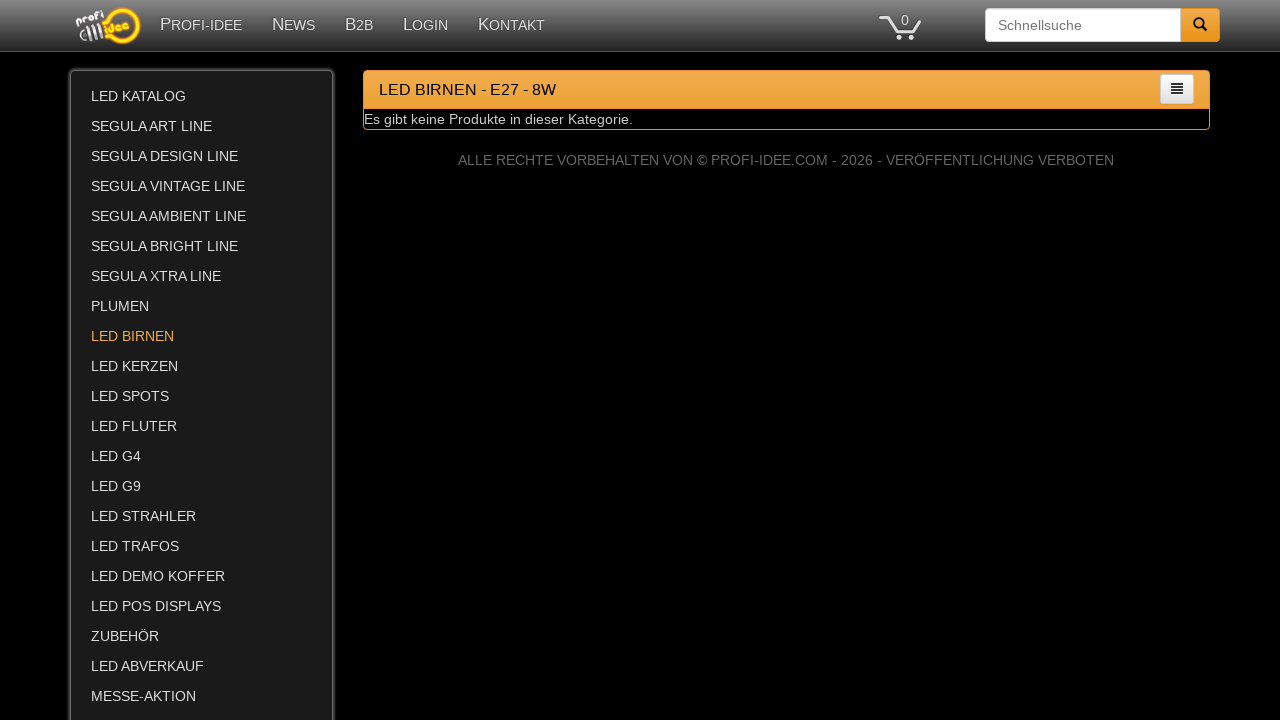

--- FILE ---
content_type: text/html
request_url: https://www.profi-idee.com/shop/e27---8w-c-54_96.html?osCsid=sfutj98cj1rcbikpacj2c7ubf5
body_size: 4215
content:
<!DOCTYPE html>
<!--[if lt IE 7]>      <html class="no-js lt-ie9 lt-ie8 lt-ie7"> <![endif]-->
<!--[if IE 7]>         <html class="no-js lt-ie9 lt-ie8"> <![endif]-->
<!--[if IE 8]>         <html class="no-js lt-ie9"> <![endif]-->
<!--[if gt IE 8]><!--> <html class="no-js"> <!--<![endif]-->
	<head>
		<meta charset="iso-8859-1">
		<meta http-equiv="X-UA-Compatible" content="IE=edge,chrome=1">
		<meta name="keywords" content="profi-idee" />
		<meta name="viewport" content="width=device-width, initial-scale=1.0">
		<meta name="format-detection" content="telephone=no" />
		<title>PROFI-IDEE</title>
		<base href="https://www.profi-idee.com/shop/">
		<link href="css/bootstrap.32.min.css" type="text/css" rel="stylesheet" /><link href="css/bootstrap-modal-bs3patch.css" type="text/css" rel="stylesheet" />
				<link href="css/bootstrap-modal.css" type="text/css" rel="stylesheet" /><link href="css/bootstrap-theme.32.min.css" type="text/css" rel="stylesheet" />
		<script src="js/modernizr.js" language="JavaScript" type="text/javascript"></script>
		<script src="js/jquery-2.0.3.min.js" language="JavaScript" type="text/javascript"></script>
		<script src="js/bootstrap.min.32.js" language="JavaScript" type="text/javascript"></script><script src="js/jquery.touchwipe.min.js" language="JavaScript" type="text/javascript"></script><script src="js/contentflow.js" load="ProfiIdee roundabout" language="JavaScript" type="text/javascript"></script><script src="js/script.js" language="JavaScript" type="text/javascript"></script><script src="js/bootstrap-modalmanager.js" language="JavaScript" type="text/javascript"></script>
				<script src="js/bootstrap-modal.js" language="JavaScript" type="text/javascript"></script></head>
	<body>
<header class="navbar navbar-inverse navbar-fixed-top bs-docs-nav" role="banner" style="z-index: 99999">
	<div class="container" id="nwheader">
		<div class="navbar-header">
			<button class="navbar-toggle" type="button" data-toggle="collapse" data-target=".bs-navbar-collapse">
				<span class="icon-bar"></span> <span class="icon-bar"></span> <span class="icon-bar"></span>
			</button>
			<a href="/"><div id="nwlogo">&nbsp;</div></a>			
			<a href="/shop" class="navbar-brand visible-xs">PROFI-IDEE</a>
		</div>
		<nav class="collapse navbar-collapse bs-navbar-collapse" role="navigation">
			<ul class="nav navbar-nav">
								    			<li class="dropdown products visible-xs" style="z-index: 9999"><a href="#" class="dropdown-toggle" data-toggle="dropdown">PRODUKTE</a>
    			<ul class="dropdown-menu">
<li><a href="https://www.profi-idee.com/shop/katalog-c-85.html?osCsid=sfutj98cj1rcbikpacj2c7ubf5">LED KATALOG</a></li><li><a href="https://www.profi-idee.com/shop/segula-line-c-133.html?osCsid=sfutj98cj1rcbikpacj2c7ubf5">SEGULA ART LINE</a></li><li class="dropdown"><a class="trigger" href="https://www.profi-idee.com/shop/segula-design-line-c-113.html?osCsid=sfutj98cj1rcbikpacj2c7ubf5">SEGULA DESIGN LINE</a><ul class="dropdown-menu sub-menu"><li><a href="https://www.profi-idee.com/shop/segula-design-line-c-113.html?osCsid=sfutj98cj1rcbikpacj2c7ubf5">alle</a></li><li><a href="https://www.profi-idee.com/shop/beer-bulb-c-113_134.html?osCsid=sfutj98cj1rcbikpacj2c7ubf5">BEER BULB</a></li><li><a href="https://www.profi-idee.com/shop/wine-bulb-c-113_143.html?osCsid=sfutj98cj1rcbikpacj2c7ubf5">WINE BULB</a></li><li><a href="https://www.profi-idee.com/shop/flower-bulb-c-113_142.html?osCsid=sfutj98cj1rcbikpacj2c7ubf5">FLOWER BULB</a></li><li><a href="https://www.profi-idee.com/shop/birnen-c-113_137.html?osCsid=sfutj98cj1rcbikpacj2c7ubf5">BIRNEN</a></li><li><a href="https://www.profi-idee.com/shop/kerzen-c-113_140.html?osCsid=sfutj98cj1rcbikpacj2c7ubf5">KERZEN</a></li><li><a href="https://www.profi-idee.com/shop/ellipse-c-113_135.html?osCsid=sfutj98cj1rcbikpacj2c7ubf5">ELLIPSE</a></li><li><a href="https://www.profi-idee.com/shop/rustika-c-113_138.html?osCsid=sfutj98cj1rcbikpacj2c7ubf5">RUSTIKA</a></li><li><a href="https://www.profi-idee.com/shop/mushroom-c-113_145.html?osCsid=sfutj98cj1rcbikpacj2c7ubf5">MUSHROOM</a></li><li><a href="https://www.profi-idee.com/shop/globe-c-113_139.html?osCsid=sfutj98cj1rcbikpacj2c7ubf5">GLOBE</a></li><li><a href="https://www.profi-idee.com/shop/globe-c-113_144.html?osCsid=sfutj98cj1rcbikpacj2c7ubf5">GLOBE XL</a></li><li><a href="https://www.profi-idee.com/shop/tubes-c-113_136.html?osCsid=sfutj98cj1rcbikpacj2c7ubf5">TUBES</a></li></ul></li><li class="dropdown"><a class="trigger" href="https://www.profi-idee.com/shop/segula-vintage-line-c-102.html?osCsid=sfutj98cj1rcbikpacj2c7ubf5">SEGULA VINTAGE LINE</a><ul class="dropdown-menu sub-menu"><li><a href="https://www.profi-idee.com/shop/segula-vintage-line-c-102.html?osCsid=sfutj98cj1rcbikpacj2c7ubf5">alle</a></li><li><a href="https://www.profi-idee.com/shop/birnen-c-102_108.html?osCsid=sfutj98cj1rcbikpacj2c7ubf5">BIRNEN</a></li><li><a href="https://www.profi-idee.com/shop/rustika-c-102_122.html?osCsid=sfutj98cj1rcbikpacj2c7ubf5">RUSTIKA</a></li><li><a href="https://www.profi-idee.com/shop/globes-c-102_110.html?osCsid=sfutj98cj1rcbikpacj2c7ubf5">GLOBES</a></li><li><a href="https://www.profi-idee.com/shop/golden-globes-c-102_124.html?osCsid=sfutj98cj1rcbikpacj2c7ubf5">GOLDEN GLOBES</a></li><li><a href="https://www.profi-idee.com/shop/kerzen-c-102_107.html?osCsid=sfutj98cj1rcbikpacj2c7ubf5">KERZEN</a></li><li><a href="https://www.profi-idee.com/shop/spiegelkopf-c-102_106.html?osCsid=sfutj98cj1rcbikpacj2c7ubf5">SPIEGELKOPF</a></li><li><a href="https://www.profi-idee.com/shop/tube-line-c-102_109.html?osCsid=sfutj98cj1rcbikpacj2c7ubf5">TUBE LINE</a></li><li><a href="https://www.profi-idee.com/shop/g9-c-102_104.html?osCsid=sfutj98cj1rcbikpacj2c7ubf5">G9</a></li><li><a href="https://www.profi-idee.com/shop/24v-c-102_146.html?osCsid=sfutj98cj1rcbikpacj2c7ubf5">24V</a></li></ul></li><li><a href="https://www.profi-idee.com/shop/segula-ambient-line-c-112.html?osCsid=sfutj98cj1rcbikpacj2c7ubf5">SEGULA AMBIENT LINE</a></li><li class="dropdown"><a class="trigger" href="https://www.profi-idee.com/shop/segula-bright-line-c-103.html?osCsid=sfutj98cj1rcbikpacj2c7ubf5">SEGULA BRIGHT LINE</a><ul class="dropdown-menu sub-menu"><li><a href="https://www.profi-idee.com/shop/segula-bright-line-c-103.html?osCsid=sfutj98cj1rcbikpacj2c7ubf5">alle</a></li><li><a href="https://www.profi-idee.com/shop/tubes-c-103_130.html?osCsid=sfutj98cj1rcbikpacj2c7ubf5">TUBES</a></li><li><a href="https://www.profi-idee.com/shop/ellipse-c-103_131.html?osCsid=sfutj98cj1rcbikpacj2c7ubf5">ELLIPSE</a></li><li><a href="https://www.profi-idee.com/shop/birnen-c-103_119.html?osCsid=sfutj98cj1rcbikpacj2c7ubf5">BIRNEN</a></li><li><a href="https://www.profi-idee.com/shop/globe-c-103_121.html?osCsid=sfutj98cj1rcbikpacj2c7ubf5">GLOBE</a></li><li><a href="https://www.profi-idee.com/shop/kerzen-c-103_128.html?osCsid=sfutj98cj1rcbikpacj2c7ubf5">KERZEN</a></li><li><a href="https://www.profi-idee.com/shop/spots-c-103_123.html?osCsid=sfutj98cj1rcbikpacj2c7ubf5">SPOTS</a></li><li><a href="https://www.profi-idee.com/shop/strahler-c-103_120.html?osCsid=sfutj98cj1rcbikpacj2c7ubf5">STRAHLER</a></li><li><a href="https://www.profi-idee.com/shop/r7s-c-103_127.html?osCsid=sfutj98cj1rcbikpacj2c7ubf5">R7S</a></li><li><a href="https://www.profi-idee.com/shop/g4-c-103_125.html?osCsid=sfutj98cj1rcbikpacj2c7ubf5">G4</a></li><li><a href="https://www.profi-idee.com/shop/g9-c-103_126.html?osCsid=sfutj98cj1rcbikpacj2c7ubf5">G9</a></li></ul></li><li><a href="https://www.profi-idee.com/shop/segula-xtra-line-c-114.html?osCsid=sfutj98cj1rcbikpacj2c7ubf5">SEGULA XTRA LINE</a></li><li><a href="https://www.profi-idee.com/shop/plumen-c-147.html?osCsid=sfutj98cj1rcbikpacj2c7ubf5">PLUMEN</a></li><li class="dropdown current"><a class="trigger" href="https://www.profi-idee.com/shop/birnen-c-54.html?osCsid=sfutj98cj1rcbikpacj2c7ubf5">LED BIRNEN</a><ul class="dropdown-menu sub-menu"><li><a href="https://www.profi-idee.com/shop/birnen-c-54.html?osCsid=sfutj98cj1rcbikpacj2c7ubf5">alle</a></li><li><a href="https://www.profi-idee.com/shop/e14---2w-c-54_75.html?osCsid=sfutj98cj1rcbikpacj2c7ubf5">E14 - 2W</a></li><li><a href="https://www.profi-idee.com/shop/e27---2w-c-54_98.html?osCsid=sfutj98cj1rcbikpacj2c7ubf5">E27 - 2W</a></li><li><a href="https://www.profi-idee.com/shop/e27---3w-c-54_86.html?osCsid=sfutj98cj1rcbikpacj2c7ubf5">E27 - 3W</a></li><li><a href="https://www.profi-idee.com/shop/e14---4w-c-54_99.html?osCsid=sfutj98cj1rcbikpacj2c7ubf5">E14 - 4W</a></li><li><a href="https://www.profi-idee.com/shop/e27---4w-c-54_100.html?osCsid=sfutj98cj1rcbikpacj2c7ubf5">E27 - 4W</a></li><li><a href="https://www.profi-idee.com/shop/e27---6w-c-54_71.html?osCsid=sfutj98cj1rcbikpacj2c7ubf5">E27 - 6W</a></li><li><a href="https://www.profi-idee.com/shop/e27---7w-c-54_97.html?osCsid=sfutj98cj1rcbikpacj2c7ubf5">E27 - 7W</a></li><li class="current"><a href="https://www.profi-idee.com/shop/e27---8w-c-54_96.html?osCsid=sfutj98cj1rcbikpacj2c7ubf5">E27 - 8W</a></li><li><a href="https://www.profi-idee.com/shop/e27---12w-c-54_73.html?osCsid=sfutj98cj1rcbikpacj2c7ubf5">E27 - 12W</a></li><li><a href="https://www.profi-idee.com/shop/e27---15w-c-54_74.html?osCsid=sfutj98cj1rcbikpacj2c7ubf5">E27 - 15W</a></li></ul></li><li class="dropdown"><a class="trigger" href="https://www.profi-idee.com/shop/kerzen-c-55.html?osCsid=sfutj98cj1rcbikpacj2c7ubf5">LED KERZEN</a><ul class="dropdown-menu sub-menu"><li><a href="https://www.profi-idee.com/shop/kerzen-c-55.html?osCsid=sfutj98cj1rcbikpacj2c7ubf5">alle</a></li><li><a href="https://www.profi-idee.com/shop/2w-c-55_94.html?osCsid=sfutj98cj1rcbikpacj2c7ubf5">2W</a></li><li><a href="https://www.profi-idee.com/shop/3w-c-55_68.html?osCsid=sfutj98cj1rcbikpacj2c7ubf5">3W</a></li><li><a href="https://www.profi-idee.com/shop/4w-c-55_70.html?osCsid=sfutj98cj1rcbikpacj2c7ubf5">4W</a></li></ul></li><li class="dropdown"><a class="trigger" href="https://www.profi-idee.com/shop/spots-c-56.html?osCsid=sfutj98cj1rcbikpacj2c7ubf5">LED SPOTS</a><ul class="dropdown-menu sub-menu"><li><a href="https://www.profi-idee.com/shop/spots-c-56.html?osCsid=sfutj98cj1rcbikpacj2c7ubf5">alle</a></li><li><a href="https://www.profi-idee.com/shop/4-5w-c-56_87.html?osCsid=sfutj98cj1rcbikpacj2c7ubf5">4-5W</a></li><li><a href="https://www.profi-idee.com/shop/6w-c-56_88.html?osCsid=sfutj98cj1rcbikpacj2c7ubf5">6W</a></li><li><a href="https://www.profi-idee.com/shop/7w-c-56_89.html?osCsid=sfutj98cj1rcbikpacj2c7ubf5">7W</a></li></ul></li><li><a href="https://www.profi-idee.com/shop/fluter-c-62.html?osCsid=sfutj98cj1rcbikpacj2c7ubf5">LED FLUTER</a></li><li><a href="https://www.profi-idee.com/shop/led-g4-c-64.html?osCsid=sfutj98cj1rcbikpacj2c7ubf5">LED G4</a></li><li><a href="https://www.profi-idee.com/shop/led-g9-c-61.html?osCsid=sfutj98cj1rcbikpacj2c7ubf5">LED G9</a></li><li><a href="https://www.profi-idee.com/shop/strahler-c-83.html?osCsid=sfutj98cj1rcbikpacj2c7ubf5">LED STRAHLER</a></li><li><a href="https://www.profi-idee.com/shop/trafos-c-65.html?osCsid=sfutj98cj1rcbikpacj2c7ubf5">LED TRAFOS</a></li><li><a href="https://www.profi-idee.com/shop/demo-koffer-c-66.html?osCsid=sfutj98cj1rcbikpacj2c7ubf5">LED DEMO KOFFER</a></li><li><a href="https://www.profi-idee.com/shop/displays-c-84.html?osCsid=sfutj98cj1rcbikpacj2c7ubf5">LED POS DISPLAYS</a></li><li><a href="https://www.profi-idee.com/shop/zubehr-c-92.html?osCsid=sfutj98cj1rcbikpacj2c7ubf5">ZUBEHÖR</a></li><li><a href="https://www.profi-idee.com/shop/abverkauf-c-52.html?osCsid=sfutj98cj1rcbikpacj2c7ubf5">LED ABVERKAUF</a></li><li><a href="https://www.profi-idee.com/shop/messe-aktion-c-101.html?osCsid=sfutj98cj1rcbikpacj2c7ubf5">MESSE-AKTION</a></li><li><a href="https://www.profi-idee.com/shop/neuheiten-c-95.html?osCsid=sfutj98cj1rcbikpacj2c7ubf5">NEUHEITEN</a></li>    			</ul>
    			</li>
				
				<li class="dropdown" style="z-index: 99999">
					<a href="https://www.profi-idee.com/shop/profi-idee-gmbh-pm-8.html?osCsid=sfutj98cj1rcbikpacj2c7ubf5" class="dropdown-toggle" data-toggle="dropdown">PROFI-IDEE</a>
					<ul class="dropdown-menu">
<li><a href="https://www.profi-idee.com/shop/besuchen-pm-22.html?osCsid=sfutj98cj1rcbikpacj2c7ubf5">Besuchen Sie uns</a></li><li><a href="https://www.profi-idee.com/shop/profi-idee-gmbh-pm-8.html?osCsid=sfutj98cj1rcbikpacj2c7ubf5">Profi-Idee LED GmbH</a></li><li><a href="https://www.profi-idee.com/shop/news-pm-14.html?osCsid=sfutj98cj1rcbikpacj2c7ubf5">NEWS</a></li><li><a href="https://www.profi-idee.com/shop/grosshandel-pm-9.html?osCsid=sfutj98cj1rcbikpacj2c7ubf5">Grosshandel</a></li><li><a href="https://www.profi-idee.com/shop/impressum-pm-7.html?osCsid=sfutj98cj1rcbikpacj2c7ubf5">Impressum</a></li><li><a href="https://www.profi-idee.com/shop/agbs-pm-4.html?osCsid=sfutj98cj1rcbikpacj2c7ubf5">AGB´s</a></li><li><a href="https://www.profi-idee.com/shop/datenschutz-pm-5.html?osCsid=sfutj98cj1rcbikpacj2c7ubf5">Datenschutz</a></li><li><a href="https://www.profi-idee.com/shop/versandkosten-pm-3.html?osCsid=sfutj98cj1rcbikpacj2c7ubf5">Versandkosten</a></li><li><a href="https://www.profi-idee.com/shop/zahlungsarten-pm-20.html?osCsid=sfutj98cj1rcbikpacj2c7ubf5">Zahlungsarten</a></li><li><a href="https://www.profi-idee.com/shop/newsletter-pm-21.html?osCsid=sfutj98cj1rcbikpacj2c7ubf5">Newsletter</a></li><li><a href="https://www.profi-idee.com/shop/dimmer-kompatibilitt-pm-24.html?osCsid=sfutj98cj1rcbikpacj2c7ubf5">Dimmer Kompatibilität</a></li><li><a href="https://www.profi-idee.com/shop/bewertungen-pm-23.html?osCsid=sfutj98cj1rcbikpacj2c7ubf5">Bewertungen</a></li><li><a href="https://www.profi-idee.com/shop/contact_us.php?osCsid=sfutj98cj1rcbikpacj2c7ubf5">Kontakt</a></li>					
					</ul>
				</li>
				<li><a href="https://www.profi-idee.com/shop/news-pm-14.html?osCsid=sfutj98cj1rcbikpacj2c7ubf5">NEWS</a></li>
				<li><a href="https://www.profi-idee.com/shop/grosshandel-pm-9.html?osCsid=sfutj98cj1rcbikpacj2c7ubf5">B2B</a></li>
				
				<li><a href="https://www.profi-idee.com/shop/login.php?osCsid=sfutj98cj1rcbikpacj2c7ubf5">LOGIN</a></li>
				<li><a href="https://www.profi-idee.com/shop/contact_us.php?osCsid=sfutj98cj1rcbikpacj2c7ubf5">KONTAKT</a></li>
			</ul>
			<ul class="nav navbar-nav navbar-right visible-sm visible-xs">
			
      			<li class="dropdown" style="z-index: 99999"><a href="#" class="dropdown-toggle cart-parent" data-toggle="dropdown">
      				<span class="hidden-sm">WARENKORB <span class="badge">0</span></span>
      				<span class="hidden-xs cart"><span class="cart-count">0</span></span>
      			</a></li>
    		</ul>
    		<ul class="nav navbar-nav visible-sm visible-xs col-sm-6">
    			<li class="dropdown products hidden-xs" style="z-index: 9999"><a href="#" class="dropdown-toggle" data-toggle="dropdown">PRODUKTE</a>
    			<ul class="dropdown-menu">
<li><a href="https://www.profi-idee.com/shop/katalog-c-85.html?osCsid=sfutj98cj1rcbikpacj2c7ubf5">LED KATALOG</a></li><li><a href="https://www.profi-idee.com/shop/segula-line-c-133.html?osCsid=sfutj98cj1rcbikpacj2c7ubf5">SEGULA ART LINE</a></li><li class="dropdown"><a class="trigger" href="https://www.profi-idee.com/shop/segula-design-line-c-113.html?osCsid=sfutj98cj1rcbikpacj2c7ubf5">SEGULA DESIGN LINE</a><ul class="dropdown-menu sub-menu"><li><a href="https://www.profi-idee.com/shop/segula-design-line-c-113.html?osCsid=sfutj98cj1rcbikpacj2c7ubf5">alle</a></li><li><a href="https://www.profi-idee.com/shop/beer-bulb-c-113_134.html?osCsid=sfutj98cj1rcbikpacj2c7ubf5">BEER BULB</a></li><li><a href="https://www.profi-idee.com/shop/wine-bulb-c-113_143.html?osCsid=sfutj98cj1rcbikpacj2c7ubf5">WINE BULB</a></li><li><a href="https://www.profi-idee.com/shop/flower-bulb-c-113_142.html?osCsid=sfutj98cj1rcbikpacj2c7ubf5">FLOWER BULB</a></li><li><a href="https://www.profi-idee.com/shop/birnen-c-113_137.html?osCsid=sfutj98cj1rcbikpacj2c7ubf5">BIRNEN</a></li><li><a href="https://www.profi-idee.com/shop/kerzen-c-113_140.html?osCsid=sfutj98cj1rcbikpacj2c7ubf5">KERZEN</a></li><li><a href="https://www.profi-idee.com/shop/ellipse-c-113_135.html?osCsid=sfutj98cj1rcbikpacj2c7ubf5">ELLIPSE</a></li><li><a href="https://www.profi-idee.com/shop/rustika-c-113_138.html?osCsid=sfutj98cj1rcbikpacj2c7ubf5">RUSTIKA</a></li><li><a href="https://www.profi-idee.com/shop/mushroom-c-113_145.html?osCsid=sfutj98cj1rcbikpacj2c7ubf5">MUSHROOM</a></li><li><a href="https://www.profi-idee.com/shop/globe-c-113_139.html?osCsid=sfutj98cj1rcbikpacj2c7ubf5">GLOBE</a></li><li><a href="https://www.profi-idee.com/shop/globe-c-113_144.html?osCsid=sfutj98cj1rcbikpacj2c7ubf5">GLOBE XL</a></li><li><a href="https://www.profi-idee.com/shop/tubes-c-113_136.html?osCsid=sfutj98cj1rcbikpacj2c7ubf5">TUBES</a></li></ul></li><li class="dropdown"><a class="trigger" href="https://www.profi-idee.com/shop/segula-vintage-line-c-102.html?osCsid=sfutj98cj1rcbikpacj2c7ubf5">SEGULA VINTAGE LINE</a><ul class="dropdown-menu sub-menu"><li><a href="https://www.profi-idee.com/shop/segula-vintage-line-c-102.html?osCsid=sfutj98cj1rcbikpacj2c7ubf5">alle</a></li><li><a href="https://www.profi-idee.com/shop/birnen-c-102_108.html?osCsid=sfutj98cj1rcbikpacj2c7ubf5">BIRNEN</a></li><li><a href="https://www.profi-idee.com/shop/rustika-c-102_122.html?osCsid=sfutj98cj1rcbikpacj2c7ubf5">RUSTIKA</a></li><li><a href="https://www.profi-idee.com/shop/globes-c-102_110.html?osCsid=sfutj98cj1rcbikpacj2c7ubf5">GLOBES</a></li><li><a href="https://www.profi-idee.com/shop/golden-globes-c-102_124.html?osCsid=sfutj98cj1rcbikpacj2c7ubf5">GOLDEN GLOBES</a></li><li><a href="https://www.profi-idee.com/shop/kerzen-c-102_107.html?osCsid=sfutj98cj1rcbikpacj2c7ubf5">KERZEN</a></li><li><a href="https://www.profi-idee.com/shop/spiegelkopf-c-102_106.html?osCsid=sfutj98cj1rcbikpacj2c7ubf5">SPIEGELKOPF</a></li><li><a href="https://www.profi-idee.com/shop/tube-line-c-102_109.html?osCsid=sfutj98cj1rcbikpacj2c7ubf5">TUBE LINE</a></li><li><a href="https://www.profi-idee.com/shop/g9-c-102_104.html?osCsid=sfutj98cj1rcbikpacj2c7ubf5">G9</a></li><li><a href="https://www.profi-idee.com/shop/24v-c-102_146.html?osCsid=sfutj98cj1rcbikpacj2c7ubf5">24V</a></li></ul></li><li><a href="https://www.profi-idee.com/shop/segula-ambient-line-c-112.html?osCsid=sfutj98cj1rcbikpacj2c7ubf5">SEGULA AMBIENT LINE</a></li><li class="dropdown"><a class="trigger" href="https://www.profi-idee.com/shop/segula-bright-line-c-103.html?osCsid=sfutj98cj1rcbikpacj2c7ubf5">SEGULA BRIGHT LINE</a><ul class="dropdown-menu sub-menu"><li><a href="https://www.profi-idee.com/shop/segula-bright-line-c-103.html?osCsid=sfutj98cj1rcbikpacj2c7ubf5">alle</a></li><li><a href="https://www.profi-idee.com/shop/tubes-c-103_130.html?osCsid=sfutj98cj1rcbikpacj2c7ubf5">TUBES</a></li><li><a href="https://www.profi-idee.com/shop/ellipse-c-103_131.html?osCsid=sfutj98cj1rcbikpacj2c7ubf5">ELLIPSE</a></li><li><a href="https://www.profi-idee.com/shop/birnen-c-103_119.html?osCsid=sfutj98cj1rcbikpacj2c7ubf5">BIRNEN</a></li><li><a href="https://www.profi-idee.com/shop/globe-c-103_121.html?osCsid=sfutj98cj1rcbikpacj2c7ubf5">GLOBE</a></li><li><a href="https://www.profi-idee.com/shop/kerzen-c-103_128.html?osCsid=sfutj98cj1rcbikpacj2c7ubf5">KERZEN</a></li><li><a href="https://www.profi-idee.com/shop/spots-c-103_123.html?osCsid=sfutj98cj1rcbikpacj2c7ubf5">SPOTS</a></li><li><a href="https://www.profi-idee.com/shop/strahler-c-103_120.html?osCsid=sfutj98cj1rcbikpacj2c7ubf5">STRAHLER</a></li><li><a href="https://www.profi-idee.com/shop/r7s-c-103_127.html?osCsid=sfutj98cj1rcbikpacj2c7ubf5">R7S</a></li><li><a href="https://www.profi-idee.com/shop/g4-c-103_125.html?osCsid=sfutj98cj1rcbikpacj2c7ubf5">G4</a></li><li><a href="https://www.profi-idee.com/shop/g9-c-103_126.html?osCsid=sfutj98cj1rcbikpacj2c7ubf5">G9</a></li></ul></li><li><a href="https://www.profi-idee.com/shop/segula-xtra-line-c-114.html?osCsid=sfutj98cj1rcbikpacj2c7ubf5">SEGULA XTRA LINE</a></li><li><a href="https://www.profi-idee.com/shop/plumen-c-147.html?osCsid=sfutj98cj1rcbikpacj2c7ubf5">PLUMEN</a></li><li class="dropdown current"><a class="trigger" href="https://www.profi-idee.com/shop/birnen-c-54.html?osCsid=sfutj98cj1rcbikpacj2c7ubf5">LED BIRNEN</a><ul class="dropdown-menu sub-menu"><li><a href="https://www.profi-idee.com/shop/birnen-c-54.html?osCsid=sfutj98cj1rcbikpacj2c7ubf5">alle</a></li><li><a href="https://www.profi-idee.com/shop/e14---2w-c-54_75.html?osCsid=sfutj98cj1rcbikpacj2c7ubf5">E14 - 2W</a></li><li><a href="https://www.profi-idee.com/shop/e27---2w-c-54_98.html?osCsid=sfutj98cj1rcbikpacj2c7ubf5">E27 - 2W</a></li><li><a href="https://www.profi-idee.com/shop/e27---3w-c-54_86.html?osCsid=sfutj98cj1rcbikpacj2c7ubf5">E27 - 3W</a></li><li><a href="https://www.profi-idee.com/shop/e14---4w-c-54_99.html?osCsid=sfutj98cj1rcbikpacj2c7ubf5">E14 - 4W</a></li><li><a href="https://www.profi-idee.com/shop/e27---4w-c-54_100.html?osCsid=sfutj98cj1rcbikpacj2c7ubf5">E27 - 4W</a></li><li><a href="https://www.profi-idee.com/shop/e27---6w-c-54_71.html?osCsid=sfutj98cj1rcbikpacj2c7ubf5">E27 - 6W</a></li><li><a href="https://www.profi-idee.com/shop/e27---7w-c-54_97.html?osCsid=sfutj98cj1rcbikpacj2c7ubf5">E27 - 7W</a></li><li class="current"><a href="https://www.profi-idee.com/shop/e27---8w-c-54_96.html?osCsid=sfutj98cj1rcbikpacj2c7ubf5">E27 - 8W</a></li><li><a href="https://www.profi-idee.com/shop/e27---12w-c-54_73.html?osCsid=sfutj98cj1rcbikpacj2c7ubf5">E27 - 12W</a></li><li><a href="https://www.profi-idee.com/shop/e27---15w-c-54_74.html?osCsid=sfutj98cj1rcbikpacj2c7ubf5">E27 - 15W</a></li></ul></li><li class="dropdown"><a class="trigger" href="https://www.profi-idee.com/shop/kerzen-c-55.html?osCsid=sfutj98cj1rcbikpacj2c7ubf5">LED KERZEN</a><ul class="dropdown-menu sub-menu"><li><a href="https://www.profi-idee.com/shop/kerzen-c-55.html?osCsid=sfutj98cj1rcbikpacj2c7ubf5">alle</a></li><li><a href="https://www.profi-idee.com/shop/2w-c-55_94.html?osCsid=sfutj98cj1rcbikpacj2c7ubf5">2W</a></li><li><a href="https://www.profi-idee.com/shop/3w-c-55_68.html?osCsid=sfutj98cj1rcbikpacj2c7ubf5">3W</a></li><li><a href="https://www.profi-idee.com/shop/4w-c-55_70.html?osCsid=sfutj98cj1rcbikpacj2c7ubf5">4W</a></li></ul></li><li class="dropdown"><a class="trigger" href="https://www.profi-idee.com/shop/spots-c-56.html?osCsid=sfutj98cj1rcbikpacj2c7ubf5">LED SPOTS</a><ul class="dropdown-menu sub-menu"><li><a href="https://www.profi-idee.com/shop/spots-c-56.html?osCsid=sfutj98cj1rcbikpacj2c7ubf5">alle</a></li><li><a href="https://www.profi-idee.com/shop/4-5w-c-56_87.html?osCsid=sfutj98cj1rcbikpacj2c7ubf5">4-5W</a></li><li><a href="https://www.profi-idee.com/shop/6w-c-56_88.html?osCsid=sfutj98cj1rcbikpacj2c7ubf5">6W</a></li><li><a href="https://www.profi-idee.com/shop/7w-c-56_89.html?osCsid=sfutj98cj1rcbikpacj2c7ubf5">7W</a></li></ul></li><li><a href="https://www.profi-idee.com/shop/fluter-c-62.html?osCsid=sfutj98cj1rcbikpacj2c7ubf5">LED FLUTER</a></li><li><a href="https://www.profi-idee.com/shop/led-g4-c-64.html?osCsid=sfutj98cj1rcbikpacj2c7ubf5">LED G4</a></li><li><a href="https://www.profi-idee.com/shop/led-g9-c-61.html?osCsid=sfutj98cj1rcbikpacj2c7ubf5">LED G9</a></li><li><a href="https://www.profi-idee.com/shop/strahler-c-83.html?osCsid=sfutj98cj1rcbikpacj2c7ubf5">LED STRAHLER</a></li><li><a href="https://www.profi-idee.com/shop/trafos-c-65.html?osCsid=sfutj98cj1rcbikpacj2c7ubf5">LED TRAFOS</a></li><li><a href="https://www.profi-idee.com/shop/demo-koffer-c-66.html?osCsid=sfutj98cj1rcbikpacj2c7ubf5">LED DEMO KOFFER</a></li><li><a href="https://www.profi-idee.com/shop/displays-c-84.html?osCsid=sfutj98cj1rcbikpacj2c7ubf5">LED POS DISPLAYS</a></li><li><a href="https://www.profi-idee.com/shop/zubehr-c-92.html?osCsid=sfutj98cj1rcbikpacj2c7ubf5">ZUBEHÖR</a></li><li><a href="https://www.profi-idee.com/shop/abverkauf-c-52.html?osCsid=sfutj98cj1rcbikpacj2c7ubf5">LED ABVERKAUF</a></li><li><a href="https://www.profi-idee.com/shop/messe-aktion-c-101.html?osCsid=sfutj98cj1rcbikpacj2c7ubf5">MESSE-AKTION</a></li><li><a href="https://www.profi-idee.com/shop/neuheiten-c-95.html?osCsid=sfutj98cj1rcbikpacj2c7ubf5">NEUHEITEN</a></li>    			</ul>
    		</li>    		
    		<li class="dropdown" style="z-index: 9999"><a href="#" class="dropdown-toggle" data-toggle="dropdown">
<span class="visible-sm"><img src="includes/languages/german/images/icon.gif" width="32" height="22" border="0" alt=" Deutsch " title=" Deutsch "></span><span class="visible-xs">DEUTSCH</span>    		</a><ul class="dropdown-menu"><li><a href="https://www.profi-idee.com/shop/e27---8w-c-54_96.html?language=en&amp;osCsid=sfutj98cj1rcbikpacj2c7ubf5"><img src="includes/languages/english/images/icon.gif" width="32" height="22" border="0" alt=" English " title=" English "> English</a></li><li><a href="https://www.profi-idee.com/shop/e27---8w-c-54_96.html?language=fr&amp;osCsid=sfutj98cj1rcbikpacj2c7ubf5"><img src="includes/languages/french/images/icon.gif" width="32" height="22" border="0" alt=" Français " title=" Français "> Français</a></li><li><a href="https://www.profi-idee.com/shop/e27---8w-c-54_96.html?language=de&amp;osCsid=sfutj98cj1rcbikpacj2c7ubf5"><img src="includes/languages/german/images/icon.gif" width="32" height="22" border="0" alt=" Deutsch " title=" Deutsch "> Deutsch</a></li><li><a href="https://www.profi-idee.com/shop/e27---8w-c-54_96.html?language=it&amp;osCsid=sfutj98cj1rcbikpacj2c7ubf5"><img src="includes/languages/italian/images/icon.gif" width="32" height="22" border="0" alt=" Italiano " title=" Italiano "> Italiano</a></li></ul></li>
    		<li class="dropdown" style="z-index: 9999"><a href="#" class="dropdown-toggle" data-toggle="dropdown">
USD  					  		
    		</a><ul class="dropdown-menu"><li><a href="https://www.profi-idee.com/shop/e27---8w-c-54_96.html?currency=EUR&amp;osCsid=sfutj98cj1rcbikpacj2c7ubf5">Euro</a></li><li><a href="https://www.profi-idee.com/shop/e27---8w-c-54_96.html?currency=USD&amp;osCsid=sfutj98cj1rcbikpacj2c7ubf5">Dollar</a></li><li><a href="https://www.profi-idee.com/shop/e27---8w-c-54_96.html?currency=GBP&amp;osCsid=sfutj98cj1rcbikpacj2c7ubf5">British Pound</a></li><li><a href="https://www.profi-idee.com/shop/e27---8w-c-54_96.html?currency=JPY&amp;osCsid=sfutj98cj1rcbikpacj2c7ubf5">Japanese Yen</a></li></ul></li>
    		</ul>    			
    		<div class="nav col-md-3 col-sm-6 navbar-right navbar-form-container">				
				<form name="quick_find" action="https://www.profi-idee.com/shop/advanced_search_result.php" method="get" class="nav navbar-form navbar-right" role="search">					<div class="input-group">						    			
						<input type="text" name="keywords" class="form-control" placeholder="Schnellsuche">    					<span class="input-group-btn">
    						<button type="submit" class="btn btn-profi"><span class="glyphicon glyphicon-search"></span></button>
    					</span>
    				</div>
    				<input type="hidden" name="osCsid" value="sfutj98cj1rcbikpacj2c7ubf5">    			
    			</form>		
    		</div>
    		<ul class="nav navbar-nav navbar-right hidden-sm hidden-xs">
      			<li class="dropdown" style="z-index: 99999"><a href="#" class="dropdown-toggle cart-parent" data-toggle="dropdown">
      				<span class="hidden-xs cart"><span class="cart-count">0</span></span>
      			</a></li>
    		</ul>    			    		
		</nav>
	</div>
</header>

<div class="container">
	<div class="row">
		<div class="col-md-3 hidden-sm hidden-xs" style="z-index: 99998">
			<div class="bs-sidebar hidden-print" role="complementary" data-spy="affix">
            	<ul class="nav bs-sidenav">
<li><a href="https://www.profi-idee.com/shop/katalog-c-85.html?osCsid=sfutj98cj1rcbikpacj2c7ubf5">LED KATALOG</a></li><li><a href="https://www.profi-idee.com/shop/segula-line-c-133.html?osCsid=sfutj98cj1rcbikpacj2c7ubf5">SEGULA ART LINE</a></li><li class="dropdown" style="z-index: 999900"><a class="dropdown-toggle" data-toggle="dropdown" href="https://www.profi-idee.com/shop/segula-design-line-c-113.html?osCsid=sfutj98cj1rcbikpacj2c7ubf5">SEGULA DESIGN LINE</a><ul class="dropdown-menu"><li><a href="https://www.profi-idee.com/shop/segula-design-line-c-113.html?osCsid=sfutj98cj1rcbikpacj2c7ubf5">alle</a></li><li><a href="https://www.profi-idee.com/shop/beer-bulb-c-113_134.html?osCsid=sfutj98cj1rcbikpacj2c7ubf5">BEER BULB</a></li><li><a href="https://www.profi-idee.com/shop/wine-bulb-c-113_143.html?osCsid=sfutj98cj1rcbikpacj2c7ubf5">WINE BULB</a></li><li><a href="https://www.profi-idee.com/shop/flower-bulb-c-113_142.html?osCsid=sfutj98cj1rcbikpacj2c7ubf5">FLOWER BULB</a></li><li><a href="https://www.profi-idee.com/shop/birnen-c-113_137.html?osCsid=sfutj98cj1rcbikpacj2c7ubf5">BIRNEN</a></li><li><a href="https://www.profi-idee.com/shop/kerzen-c-113_140.html?osCsid=sfutj98cj1rcbikpacj2c7ubf5">KERZEN</a></li><li><a href="https://www.profi-idee.com/shop/ellipse-c-113_135.html?osCsid=sfutj98cj1rcbikpacj2c7ubf5">ELLIPSE</a></li><li><a href="https://www.profi-idee.com/shop/rustika-c-113_138.html?osCsid=sfutj98cj1rcbikpacj2c7ubf5">RUSTIKA</a></li><li><a href="https://www.profi-idee.com/shop/mushroom-c-113_145.html?osCsid=sfutj98cj1rcbikpacj2c7ubf5">MUSHROOM</a></li><li><a href="https://www.profi-idee.com/shop/globe-c-113_139.html?osCsid=sfutj98cj1rcbikpacj2c7ubf5">GLOBE</a></li><li><a href="https://www.profi-idee.com/shop/globe-c-113_144.html?osCsid=sfutj98cj1rcbikpacj2c7ubf5">GLOBE XL</a></li><li><a href="https://www.profi-idee.com/shop/tubes-c-113_136.html?osCsid=sfutj98cj1rcbikpacj2c7ubf5">TUBES</a></li></ul></li><li class="dropdown" style="z-index: 999900"><a class="dropdown-toggle" data-toggle="dropdown" href="https://www.profi-idee.com/shop/segula-vintage-line-c-102.html?osCsid=sfutj98cj1rcbikpacj2c7ubf5">SEGULA VINTAGE LINE</a><ul class="dropdown-menu"><li><a href="https://www.profi-idee.com/shop/segula-vintage-line-c-102.html?osCsid=sfutj98cj1rcbikpacj2c7ubf5">alle</a></li><li><a href="https://www.profi-idee.com/shop/birnen-c-102_108.html?osCsid=sfutj98cj1rcbikpacj2c7ubf5">BIRNEN</a></li><li><a href="https://www.profi-idee.com/shop/rustika-c-102_122.html?osCsid=sfutj98cj1rcbikpacj2c7ubf5">RUSTIKA</a></li><li><a href="https://www.profi-idee.com/shop/globes-c-102_110.html?osCsid=sfutj98cj1rcbikpacj2c7ubf5">GLOBES</a></li><li><a href="https://www.profi-idee.com/shop/golden-globes-c-102_124.html?osCsid=sfutj98cj1rcbikpacj2c7ubf5">GOLDEN GLOBES</a></li><li><a href="https://www.profi-idee.com/shop/kerzen-c-102_107.html?osCsid=sfutj98cj1rcbikpacj2c7ubf5">KERZEN</a></li><li><a href="https://www.profi-idee.com/shop/spiegelkopf-c-102_106.html?osCsid=sfutj98cj1rcbikpacj2c7ubf5">SPIEGELKOPF</a></li><li><a href="https://www.profi-idee.com/shop/tube-line-c-102_109.html?osCsid=sfutj98cj1rcbikpacj2c7ubf5">TUBE LINE</a></li><li><a href="https://www.profi-idee.com/shop/g9-c-102_104.html?osCsid=sfutj98cj1rcbikpacj2c7ubf5">G9</a></li><li><a href="https://www.profi-idee.com/shop/24v-c-102_146.html?osCsid=sfutj98cj1rcbikpacj2c7ubf5">24V</a></li></ul></li><li><a href="https://www.profi-idee.com/shop/segula-ambient-line-c-112.html?osCsid=sfutj98cj1rcbikpacj2c7ubf5">SEGULA AMBIENT LINE</a></li><li class="dropdown" style="z-index: 999900"><a class="dropdown-toggle" data-toggle="dropdown" href="https://www.profi-idee.com/shop/segula-bright-line-c-103.html?osCsid=sfutj98cj1rcbikpacj2c7ubf5">SEGULA BRIGHT LINE</a><ul class="dropdown-menu"><li><a href="https://www.profi-idee.com/shop/segula-bright-line-c-103.html?osCsid=sfutj98cj1rcbikpacj2c7ubf5">alle</a></li><li><a href="https://www.profi-idee.com/shop/tubes-c-103_130.html?osCsid=sfutj98cj1rcbikpacj2c7ubf5">TUBES</a></li><li><a href="https://www.profi-idee.com/shop/ellipse-c-103_131.html?osCsid=sfutj98cj1rcbikpacj2c7ubf5">ELLIPSE</a></li><li><a href="https://www.profi-idee.com/shop/birnen-c-103_119.html?osCsid=sfutj98cj1rcbikpacj2c7ubf5">BIRNEN</a></li><li><a href="https://www.profi-idee.com/shop/globe-c-103_121.html?osCsid=sfutj98cj1rcbikpacj2c7ubf5">GLOBE</a></li><li><a href="https://www.profi-idee.com/shop/kerzen-c-103_128.html?osCsid=sfutj98cj1rcbikpacj2c7ubf5">KERZEN</a></li><li><a href="https://www.profi-idee.com/shop/spots-c-103_123.html?osCsid=sfutj98cj1rcbikpacj2c7ubf5">SPOTS</a></li><li><a href="https://www.profi-idee.com/shop/strahler-c-103_120.html?osCsid=sfutj98cj1rcbikpacj2c7ubf5">STRAHLER</a></li><li><a href="https://www.profi-idee.com/shop/r7s-c-103_127.html?osCsid=sfutj98cj1rcbikpacj2c7ubf5">R7S</a></li><li><a href="https://www.profi-idee.com/shop/g4-c-103_125.html?osCsid=sfutj98cj1rcbikpacj2c7ubf5">G4</a></li><li><a href="https://www.profi-idee.com/shop/g9-c-103_126.html?osCsid=sfutj98cj1rcbikpacj2c7ubf5">G9</a></li></ul></li><li><a href="https://www.profi-idee.com/shop/segula-xtra-line-c-114.html?osCsid=sfutj98cj1rcbikpacj2c7ubf5">SEGULA XTRA LINE</a></li><li><a href="https://www.profi-idee.com/shop/plumen-c-147.html?osCsid=sfutj98cj1rcbikpacj2c7ubf5">PLUMEN</a></li><li class="dropdown current" style="z-index: 999900"><a class="dropdown-toggle" data-toggle="dropdown" href="https://www.profi-idee.com/shop/birnen-c-54.html?osCsid=sfutj98cj1rcbikpacj2c7ubf5">LED BIRNEN</a><ul class="dropdown-menu"><li><a href="https://www.profi-idee.com/shop/birnen-c-54.html?osCsid=sfutj98cj1rcbikpacj2c7ubf5">alle</a></li><li><a href="https://www.profi-idee.com/shop/e14---2w-c-54_75.html?osCsid=sfutj98cj1rcbikpacj2c7ubf5">E14 - 2W</a></li><li><a href="https://www.profi-idee.com/shop/e27---2w-c-54_98.html?osCsid=sfutj98cj1rcbikpacj2c7ubf5">E27 - 2W</a></li><li><a href="https://www.profi-idee.com/shop/e27---3w-c-54_86.html?osCsid=sfutj98cj1rcbikpacj2c7ubf5">E27 - 3W</a></li><li><a href="https://www.profi-idee.com/shop/e14---4w-c-54_99.html?osCsid=sfutj98cj1rcbikpacj2c7ubf5">E14 - 4W</a></li><li><a href="https://www.profi-idee.com/shop/e27---4w-c-54_100.html?osCsid=sfutj98cj1rcbikpacj2c7ubf5">E27 - 4W</a></li><li><a href="https://www.profi-idee.com/shop/e27---6w-c-54_71.html?osCsid=sfutj98cj1rcbikpacj2c7ubf5">E27 - 6W</a></li><li><a href="https://www.profi-idee.com/shop/e27---7w-c-54_97.html?osCsid=sfutj98cj1rcbikpacj2c7ubf5">E27 - 7W</a></li><li class="current"><a href="https://www.profi-idee.com/shop/e27---8w-c-54_96.html?osCsid=sfutj98cj1rcbikpacj2c7ubf5">E27 - 8W</a></li><li><a href="https://www.profi-idee.com/shop/e27---12w-c-54_73.html?osCsid=sfutj98cj1rcbikpacj2c7ubf5">E27 - 12W</a></li><li><a href="https://www.profi-idee.com/shop/e27---15w-c-54_74.html?osCsid=sfutj98cj1rcbikpacj2c7ubf5">E27 - 15W</a></li></ul></li><li class="dropdown" style="z-index: 999900"><a class="dropdown-toggle" data-toggle="dropdown" href="https://www.profi-idee.com/shop/kerzen-c-55.html?osCsid=sfutj98cj1rcbikpacj2c7ubf5">LED KERZEN</a><ul class="dropdown-menu"><li><a href="https://www.profi-idee.com/shop/kerzen-c-55.html?osCsid=sfutj98cj1rcbikpacj2c7ubf5">alle</a></li><li><a href="https://www.profi-idee.com/shop/2w-c-55_94.html?osCsid=sfutj98cj1rcbikpacj2c7ubf5">2W</a></li><li><a href="https://www.profi-idee.com/shop/3w-c-55_68.html?osCsid=sfutj98cj1rcbikpacj2c7ubf5">3W</a></li><li><a href="https://www.profi-idee.com/shop/4w-c-55_70.html?osCsid=sfutj98cj1rcbikpacj2c7ubf5">4W</a></li></ul></li><li class="dropdown" style="z-index: 999900"><a class="dropdown-toggle" data-toggle="dropdown" href="https://www.profi-idee.com/shop/spots-c-56.html?osCsid=sfutj98cj1rcbikpacj2c7ubf5">LED SPOTS</a><ul class="dropdown-menu"><li><a href="https://www.profi-idee.com/shop/spots-c-56.html?osCsid=sfutj98cj1rcbikpacj2c7ubf5">alle</a></li><li><a href="https://www.profi-idee.com/shop/4-5w-c-56_87.html?osCsid=sfutj98cj1rcbikpacj2c7ubf5">4-5W</a></li><li><a href="https://www.profi-idee.com/shop/6w-c-56_88.html?osCsid=sfutj98cj1rcbikpacj2c7ubf5">6W</a></li><li><a href="https://www.profi-idee.com/shop/7w-c-56_89.html?osCsid=sfutj98cj1rcbikpacj2c7ubf5">7W</a></li></ul></li><li><a href="https://www.profi-idee.com/shop/fluter-c-62.html?osCsid=sfutj98cj1rcbikpacj2c7ubf5">LED FLUTER</a></li><li><a href="https://www.profi-idee.com/shop/led-g4-c-64.html?osCsid=sfutj98cj1rcbikpacj2c7ubf5">LED G4</a></li><li><a href="https://www.profi-idee.com/shop/led-g9-c-61.html?osCsid=sfutj98cj1rcbikpacj2c7ubf5">LED G9</a></li><li><a href="https://www.profi-idee.com/shop/strahler-c-83.html?osCsid=sfutj98cj1rcbikpacj2c7ubf5">LED STRAHLER</a></li><li><a href="https://www.profi-idee.com/shop/trafos-c-65.html?osCsid=sfutj98cj1rcbikpacj2c7ubf5">LED TRAFOS</a></li><li><a href="https://www.profi-idee.com/shop/demo-koffer-c-66.html?osCsid=sfutj98cj1rcbikpacj2c7ubf5">LED DEMO KOFFER</a></li><li><a href="https://www.profi-idee.com/shop/displays-c-84.html?osCsid=sfutj98cj1rcbikpacj2c7ubf5">LED POS DISPLAYS</a></li><li><a href="https://www.profi-idee.com/shop/zubehr-c-92.html?osCsid=sfutj98cj1rcbikpacj2c7ubf5">ZUBEHÖR</a></li><li><a href="https://www.profi-idee.com/shop/abverkauf-c-52.html?osCsid=sfutj98cj1rcbikpacj2c7ubf5">LED ABVERKAUF</a></li><li><a href="https://www.profi-idee.com/shop/messe-aktion-c-101.html?osCsid=sfutj98cj1rcbikpacj2c7ubf5">MESSE-AKTION</a></li><li><a href="https://www.profi-idee.com/shop/neuheiten-c-95.html?osCsid=sfutj98cj1rcbikpacj2c7ubf5">NEUHEITEN</a></li>			
            	</ul>
          		<div class="language btn-group">
					<button type="button" class="btn btn-black dropdown-toggle" data-toggle="dropdown">
<img src="includes/languages/german/images/icon.gif" width="32" height="22" border="0" alt=" Deutsch " title=" Deutsch "> Deutsch  					</button>
  					<ul class="dropdown-menu" role="menu"><li><a href="https://www.profi-idee.com/shop/e27---8w-c-54_96.html?language=en&amp;osCsid=sfutj98cj1rcbikpacj2c7ubf5"><img src="includes/languages/english/images/icon.gif" width="32" height="22" border="0" alt=" English " title=" English "> English</a></li><li><a href="https://www.profi-idee.com/shop/e27---8w-c-54_96.html?language=fr&amp;osCsid=sfutj98cj1rcbikpacj2c7ubf5"><img src="includes/languages/french/images/icon.gif" width="32" height="22" border="0" alt=" Français " title=" Français "> Français</a></li><li><a href="https://www.profi-idee.com/shop/e27---8w-c-54_96.html?language=de&amp;osCsid=sfutj98cj1rcbikpacj2c7ubf5"><img src="includes/languages/german/images/icon.gif" width="32" height="22" border="0" alt=" Deutsch " title=" Deutsch "> Deutsch</a></li><li><a href="https://www.profi-idee.com/shop/e27---8w-c-54_96.html?language=it&amp;osCsid=sfutj98cj1rcbikpacj2c7ubf5"><img src="includes/languages/italian/images/icon.gif" width="32" height="22" border="0" alt=" Italiano " title=" Italiano "> Italiano</a></li></ul>
				</div>            	
          		<div class="currency btn-group">
					<button type="button" class="btn btn-black dropdown-toggle" data-toggle="dropdown">USD</button>
  					<ul class="dropdown-menu" role="menu"><li><a href="https://www.profi-idee.com/shop/e27---8w-c-54_96.html?currency=EUR&amp;osCsid=sfutj98cj1rcbikpacj2c7ubf5">Euro</a></li><li><a href="https://www.profi-idee.com/shop/e27---8w-c-54_96.html?currency=USD&amp;osCsid=sfutj98cj1rcbikpacj2c7ubf5">Dollar</a></li><li><a href="https://www.profi-idee.com/shop/e27---8w-c-54_96.html?currency=GBP&amp;osCsid=sfutj98cj1rcbikpacj2c7ubf5">British Pound</a></li><li><a href="https://www.profi-idee.com/shop/e27---8w-c-54_96.html?currency=JPY&amp;osCsid=sfutj98cj1rcbikpacj2c7ubf5">Japanese Yen</a></li></ul>
				</div>            	
				</div>          			
		</div>
		<div class="col-md-9" role="main">
		



            

<div class="panel panel-profi hidden-xs" id="productFlow">
	<div class="panel-heading"><h3 class="panel-title">
LED BIRNEN - E27 - 8W	
		<button class="btn btn-default btn-sm productListingSwitch pull-right" type="button"><span class="glyphicon glyphicon-align-justify"></span></button>		
	</h3></div>
	<table border="0" width="100%" cellspacing="0" cellpadding="2" class="productListing">
  <tr class="productListing-odd">
    <td class="productListing-data">Es gibt keine Produkte in dieser Kategorie.</td>
  </tr>
</table>
</div>

<div class="visible-xs" id="productListing"><div class="panel panel-profi">
	<div class="panel-heading"><h3 class="panel-title">
LED BIRNEN - E27 - 8W	
	<button class="btn btn-default btn-sm productListingSwitch pull-right hidden-xs" type="button"><span class="glyphicon glyphicon-refresh"></span></button></h3></div></div>
	<div class="productListing"><table border="0" width="100%" cellspacing="0" cellpadding="2" class="productListing">
  <tr class="productListing-odd">
    <td class="productListing-data">Es gibt keine Produkte in dieser Kategorie.</td>
  </tr>
</table>
</div>        
</div>

<div class="copyright">
ALLE RECHTE VORBEHALTEN VON &copy; PROFI-IDEE.COM - 2026 - VER&Ouml;FFENTLICHUNG VERBOTEN<div class="visitors">110638856 Zugriffe seit Dienstag, 06. August 2013</div></div>
</div>
	</div>
</div>
<script type="text/javascript">
var _gaq = _gaq || [];
_gaq.push(['_setAccount', 'UA-6347842-1']);
_gaq.push(['_trackPageview']);
(function() {
  var ga = document.createElement('script'); ga.type = 'text/javascript'; ga.async = true;
  ga.src = ('https:' == document.location.protocol ? 'https://ssl' : 'http://www') + '.google-analytics.com/ga.js';
  var s = document.getElementsByTagName('script')[0]; s.parentNode.insertBefore(ga, s);
})();
</script>
</body>
</html>


--- FILE ---
content_type: text/css
request_url: https://www.profi-idee.com/shop/js/mycontentflow.css
body_size: 49
content:
.ContentFlow .scrollbar {
	margin-bottom: 10px;
}

--- FILE ---
content_type: text/javascript
request_url: https://www.profi-idee.com/shop/js/ContentFlowAddOn_ProfiIdee.js
body_size: 517
content:
new ContentFlowAddOn ('ProfiIdee', {

    conf: {},

    init: function() {
        // this.addScript();
        // this.addStylesheet();
    },
    
    onloadInit: function (flow) {
    },

    afterContentFlowInit: function (flow) {
    },

	ContentFlowConf: {
        circularFlow: false,
        startItem:  1,
//        flowSpeedFactor: 2,
        flowDragFriction: 0,
//        reflectionColor: 'none',
        reflectionHeight: 0,
        maxItemHeight: 360,    
        visibleItems: 3,    

    },
    
});
